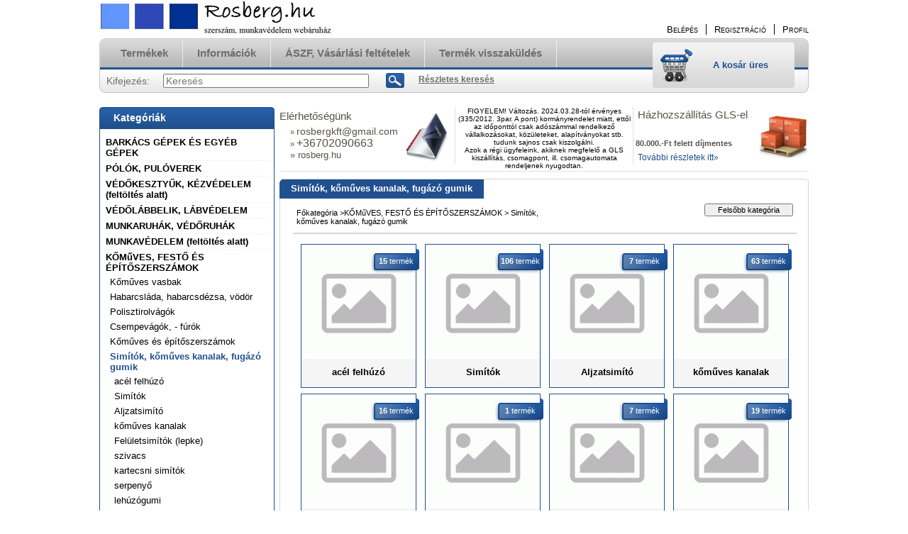

--- FILE ---
content_type: text/html; charset=UTF-8
request_url: https://rosberg.hu/sct/936888/Simitok-komuves-kanalak-fugazo-gumik
body_size: 16064
content:
<!DOCTYPE html PUBLIC "-//W3C//DTD XHTML 1.0 Transitional//EN" "http://www.w3.org/TR/xhtml1/DTD/xhtml1-transitional.dtd">
<html xmlns="http://www.w3.org/1999/xhtml" lang="hu" xml:lang="hu" lang="hu" xml:lang="hu" style="">
<head>
<meta http-equiv="Content-Type" content="text/html; charset=utf-8">
<meta http-equiv="Content-Language" content="HU">
<meta http-equiv="Cache-Control" content="no-cache">
<meta name="description" content="Simítók, kőműves kanalak, fugázó gumik, KŐMűVES, FESTŐ ÉS ÉPÍTŐSZERSZÁMOK , ROSBERG.HU szerszám, munkavédelmi és egyéb iparcikk termékek webáruháza.">
<meta name="robots" content="index, follow">
<meta http-equiv="X-UA-Compatible" content="IE=Edge">
<meta property="og:site_name" content="ROSBERG.HU szerszám, munkavédelmi és egyéb iparcikk termékek webáruháza." />
<meta property="og:title" content="Simítók, kőműves kanalak, fugázó gumik - KŐMűVES, FESTŐ ÉS É">
<meta property="og:description" content="Simítók, kőműves kanalak, fugázó gumik, KŐMűVES, FESTŐ ÉS ÉPÍTŐSZERSZÁMOK , ROSBERG.HU szerszám, munkavédelmi és egyéb iparcikk termékek webáruháza.">
<meta property="og:type" content="website">
<meta property="og:url" content="https://rosberg.hu/sct/936888/Simitok-komuves-kanalak-fugazo-gumik">
<meta name="facebook-domain-verification" content="7pc9w9rw3he1qcdhlts03fvpx9ye73">
<meta name="google-site-verification" content="CMWqGDnrJr7uhkrJs-3hGOTIAe7sNfVpzr5Ap512ONE">
<meta property="fb:admins" content="747897076562980">
<meta name="dc.title" content="Simítók, kőműves kanalak, fugázó gumik - KŐMűVES, FESTŐ ÉS É">
<meta name="dc.description" content="Simítók, kőműves kanalak, fugázó gumik, KŐMűVES, FESTŐ ÉS ÉPÍTŐSZERSZÁMOK , ROSBERG.HU szerszám, munkavédelmi és egyéb iparcikk termékek webáruháza.">
<meta name="dc.publisher" content="ROSBERG.HU szerszám, munkavédelmi és egyéb iparcikk termékek webáruháza.">
<meta name="dc.language" content="hu">

<title>Simítók, kőműves kanalak, fugázó gumik - KŐMűVES, FESTŐ ÉS É</title>


<script type="text/javascript">
var service_type="shop";
var shop_url_main="https://rosberg.hu";
var actual_lang="hu";
var money_len="0";
var money_thousend=" ";
var money_dec=",";
var shop_id=98595;
var unas_design_url="https:"+"/"+"/"+"rosberg.hu"+"/"+"!common_design"+"/"+"custom"+"/"+"rosberg.unas.hu"+"/";
var unas_design_code='0';
var unas_base_design_code='2';
var unas_design_ver=2;
var unas_design_subver=0;
var unas_shop_url='https://rosberg.hu';
var price_nullcut_disable=1;
var config_plus=new Array();
config_plus['product_tooltip']=1;
config_plus['cart_redirect']=1;
config_plus['money_type']='Ft';
config_plus['money_type_display']='Ft';
var lang_text=new Array();

var UNAS = UNAS || {};
UNAS.shop={"base_url":'https://rosberg.hu',"domain":'rosberg.hu',"username":'rosberg.unas.hu',"id":98595,"lang":'hu',"currency_type":'Ft',"currency_code":'HUF',"currency_rate":'1',"currency_length":0,"base_currency_length":0,"canonical_url":'https://rosberg.hu/sct/936888/Simitok-komuves-kanalak-fugazo-gumik'};
UNAS.design={"code":'0',"page":'cat'};
UNAS.api_auth="eef9b0077a8142c889f7ce03db269061";
UNAS.customer={"email":'',"id":0,"group_id":0,"without_registration":0};
UNAS.shop["category_id"]="936888";
UNAS.shop["only_private_customer_can_purchase"] = false;
 

UNAS.text = {
    "button_overlay_close": `Bezár`,
    "popup_window": `Felugró ablak`,
    "list": `lista`,
    "updating_in_progress": `frissítés folyamatban`,
    "updated": `frissítve`,
    "is_opened": `megnyitva`,
    "is_closed": `bezárva`,
    "deleted": `törölve`,
    "consent_granted": `hozzájárulás megadva`,
    "consent_rejected": `hozzájárulás elutasítva`,
    "field_is_incorrect": `mező hibás`,
    "error_title": `Hiba!`,
    "product_variants": `termék változatok`,
    "product_added_to_cart": `A termék a kosárba került`,
    "product_added_to_cart_with_qty_problem": `A termékből csak [qty_added_to_cart] [qty_unit] került kosárba`,
    "product_removed_from_cart": `A termék törölve a kosárból`,
    "reg_title_name": `Név`,
    "reg_title_company_name": `Cégnév`,
    "number_of_items_in_cart": `Kosárban lévő tételek száma`,
    "cart_is_empty": `A kosár üres`,
    "cart_updated": `A kosár frissült`
};


UNAS.text["delete_from_compare"]= `Törlés összehasonlításból`;
UNAS.text["comparison"]= `Összehasonlítás`;

UNAS.text["delete_from_favourites"]= `Törlés a kedvencek közül`;
UNAS.text["add_to_favourites"]= `Kedvencekhez`;






window.lazySizesConfig=window.lazySizesConfig || {};
window.lazySizesConfig.loadMode=1;
window.lazySizesConfig.loadHidden=false;

window.dataLayer = window.dataLayer || [];
function gtag(){dataLayer.push(arguments)};
gtag('js', new Date());
</script>

<script src="https://rosberg.hu/!common_packages/jquery/jquery-1.8.2.js?mod_time=1682493234" type="text/javascript"></script>
<script src="https://rosberg.hu/!common_packages/jquery/plugins/bgiframe/bgiframe.js?mod_time=1682493234" type="text/javascript"></script>
<script src="https://rosberg.hu/!common_packages/jquery/plugins/ajaxqueue/ajaxqueue.js?mod_time=1682493234" type="text/javascript"></script>
<script src="https://rosberg.hu/!common_packages/jquery/plugins/color/color.js?mod_time=1682493234" type="text/javascript"></script>
<script src="https://rosberg.hu/!common_packages/jquery/plugins/cookie/cookie.js?mod_time=1682493234" type="text/javascript"></script>
<script src="https://rosberg.hu/!common_packages/jquery/plugins/tools/tools-1.2.7.js?mod_time=1682493234" type="text/javascript"></script>
<script src="https://rosberg.hu/!common_packages/jquery/plugins/nivoslider/nivoslider.js?mod_time=1682493234" type="text/javascript"></script>
<script src="https://rosberg.hu/!common_packages/jquery/own/shop_common/exploded/common.js?mod_time=1764831093" type="text/javascript"></script>
<script src="https://rosberg.hu/!common_packages/jquery/own/shop_common/exploded/common_overlay.js?mod_time=1759905184" type="text/javascript"></script>
<script src="https://rosberg.hu/!common_packages/jquery/own/shop_common/exploded/common_shop_popup.js?mod_time=1759905184" type="text/javascript"></script>
<script src="https://rosberg.hu/!common_packages/jquery/own/shop_common/exploded/common_start_checkout.js?mod_time=1752056244" type="text/javascript"></script>
<script src="https://rosberg.hu/!common_packages/jquery/own/shop_common/exploded/design_1500.js?mod_time=1725525526" type="text/javascript"></script>
<script src="https://rosberg.hu/!common_packages/jquery/own/shop_common/exploded/function_change_address_on_order_methods.js?mod_time=1752056244" type="text/javascript"></script>
<script src="https://rosberg.hu/!common_packages/jquery/own/shop_common/exploded/function_check_password.js?mod_time=1751447087" type="text/javascript"></script>
<script src="https://rosberg.hu/!common_packages/jquery/own/shop_common/exploded/function_check_zip.js?mod_time=1767692285" type="text/javascript"></script>
<script src="https://rosberg.hu/!common_packages/jquery/own/shop_common/exploded/function_compare.js?mod_time=1751447087" type="text/javascript"></script>
<script src="https://rosberg.hu/!common_packages/jquery/own/shop_common/exploded/function_customer_addresses.js?mod_time=1725525526" type="text/javascript"></script>
<script src="https://rosberg.hu/!common_packages/jquery/own/shop_common/exploded/function_delivery_point_select.js?mod_time=1751447087" type="text/javascript"></script>
<script src="https://rosberg.hu/!common_packages/jquery/own/shop_common/exploded/function_favourites.js?mod_time=1725525526" type="text/javascript"></script>
<script src="https://rosberg.hu/!common_packages/jquery/own/shop_common/exploded/function_infinite_scroll.js?mod_time=1759905184" type="text/javascript"></script>
<script src="https://rosberg.hu/!common_packages/jquery/own/shop_common/exploded/function_language_and_currency_change.js?mod_time=1751447087" type="text/javascript"></script>
<script src="https://rosberg.hu/!common_packages/jquery/own/shop_common/exploded/function_param_filter.js?mod_time=1764233414" type="text/javascript"></script>
<script src="https://rosberg.hu/!common_packages/jquery/own/shop_common/exploded/function_postsale.js?mod_time=1751447087" type="text/javascript"></script>
<script src="https://rosberg.hu/!common_packages/jquery/own/shop_common/exploded/function_product_print.js?mod_time=1725525526" type="text/javascript"></script>
<script src="https://rosberg.hu/!common_packages/jquery/own/shop_common/exploded/function_product_subscription.js?mod_time=1751447087" type="text/javascript"></script>
<script src="https://rosberg.hu/!common_packages/jquery/own/shop_common/exploded/function_recommend.js?mod_time=1751447087" type="text/javascript"></script>
<script src="https://rosberg.hu/!common_packages/jquery/own/shop_common/exploded/function_saved_cards.js?mod_time=1751447087" type="text/javascript"></script>
<script src="https://rosberg.hu/!common_packages/jquery/own/shop_common/exploded/function_saved_filter_delete.js?mod_time=1751447087" type="text/javascript"></script>
<script src="https://rosberg.hu/!common_packages/jquery/own/shop_common/exploded/function_search_smart_placeholder.js?mod_time=1751447087" type="text/javascript"></script>
<script src="https://rosberg.hu/!common_packages/jquery/own/shop_common/exploded/function_vote.js?mod_time=1725525526" type="text/javascript"></script>
<script src="https://rosberg.hu/!common_packages/jquery/own/shop_common/exploded/page_cart.js?mod_time=1767791926" type="text/javascript"></script>
<script src="https://rosberg.hu/!common_packages/jquery/own/shop_common/exploded/page_customer_addresses.js?mod_time=1768291153" type="text/javascript"></script>
<script src="https://rosberg.hu/!common_packages/jquery/own/shop_common/exploded/page_order_checkout.js?mod_time=1725525526" type="text/javascript"></script>
<script src="https://rosberg.hu/!common_packages/jquery/own/shop_common/exploded/page_order_details.js?mod_time=1725525526" type="text/javascript"></script>
<script src="https://rosberg.hu/!common_packages/jquery/own/shop_common/exploded/page_order_methods.js?mod_time=1760086915" type="text/javascript"></script>
<script src="https://rosberg.hu/!common_packages/jquery/own/shop_common/exploded/page_order_return.js?mod_time=1725525526" type="text/javascript"></script>
<script src="https://rosberg.hu/!common_packages/jquery/own/shop_common/exploded/page_order_send.js?mod_time=1725525526" type="text/javascript"></script>
<script src="https://rosberg.hu/!common_packages/jquery/own/shop_common/exploded/page_order_subscriptions.js?mod_time=1751447087" type="text/javascript"></script>
<script src="https://rosberg.hu/!common_packages/jquery/own/shop_common/exploded/page_order_verification.js?mod_time=1752056244" type="text/javascript"></script>
<script src="https://rosberg.hu/!common_packages/jquery/own/shop_common/exploded/page_product_details.js?mod_time=1751447087" type="text/javascript"></script>
<script src="https://rosberg.hu/!common_packages/jquery/own/shop_common/exploded/page_product_list.js?mod_time=1725525526" type="text/javascript"></script>
<script src="https://rosberg.hu/!common_packages/jquery/own/shop_common/exploded/page_product_reviews.js?mod_time=1751447087" type="text/javascript"></script>
<script src="https://rosberg.hu/!common_packages/jquery/own/shop_common/exploded/page_reg.js?mod_time=1759905184" type="text/javascript"></script>
<script src="https://rosberg.hu/!common_packages/jquery/plugins/hoverintent/hoverintent.js?mod_time=1682493234" type="text/javascript"></script>
<script src="https://rosberg.hu/!common_packages/jquery/own/shop_tooltip/shop_tooltip.js?mod_time=1759905184" type="text/javascript"></script>
<script src="https://rosberg.hu/!common_packages/jquery/plugins/waypoints/waypoints-2.0.3.js?mod_time=1682493234" type="text/javascript"></script>

<link href="https://rosberg.hu/!common_design/base/000001/css/common.css?mod_time=1763385135" rel="stylesheet" type="text/css">
<link href="https://rosberg.hu/!common_design/base/000001/css/page.css?mod_time=1751447087" rel="stylesheet" type="text/css">
<link href="https://rosberg.hu/!common_design/base/000002/css/page_cat_2.css?mod_time=1682493235" rel="stylesheet" type="text/css">
<link href="https://rosberg.hu/!common_design/base/000002/css/page_artlist_2.css?mod_time=1682493235" rel="stylesheet" type="text/css">
<link href="https://rosberg.hu/!common_design/base/000001/css/box.css?mod_time=1751447087" rel="stylesheet" type="text/css">
<link href="https://rosberg.hu/!common_design/custom/rosberg.unas.hu/css/layout.css?mod_time=1507726407" rel="stylesheet" type="text/css">
<link href="https://rosberg.hu/!common_design/base/000001/css/design.css?mod_time=1682493235" rel="stylesheet" type="text/css">
<link href="https://rosberg.hu/!common_design/custom/rosberg.unas.hu/css/design_custom.css?mod_time=1507726407" rel="stylesheet" type="text/css">
<link href="https://rosberg.hu/!common_design/custom/rosberg.unas.hu/css/custom.css?mod_time=1507726407" rel="stylesheet" type="text/css">

<link href="https://rosberg.hu/sct/936888/Simitok-komuves-kanalak-fugazo-gumik" rel="canonical">
    <link id="favicon-32x32" rel="icon" type="image/png" href="https://rosberg.hu/!common_design/own/image/favicon_32x32.png" sizes="32x32">
    <link id="favicon-192x192" rel="icon" type="image/png" href="https://rosberg.hu/!common_design/own/image/favicon_192x192.png" sizes="192x192">
            <link rel="apple-touch-icon" href="https://rosberg.hu/!common_design/own/image/favicon_32x32.png" sizes="32x32">
        <link rel="apple-touch-icon" href="https://rosberg.hu/!common_design/own/image/favicon_192x192.png" sizes="192x192">
        <script type="text/javascript">
        gtag('consent', 'default', {
           'ad_storage': 'granted',
           'ad_user_data': 'granted',
           'ad_personalization': 'granted',
           'analytics_storage': 'granted',
           'functionality_storage': 'granted',
           'personalization_storage': 'granted',
           'security_storage': 'granted'
        });

    
        gtag('consent', 'update', {
           'ad_storage': 'granted',
           'ad_user_data': 'granted',
           'ad_personalization': 'granted',
           'analytics_storage': 'granted',
           'functionality_storage': 'granted',
           'personalization_storage': 'granted',
           'security_storage': 'granted'
        });

        </script>
    <script async src="https://www.googletagmanager.com/gtag/js?id=G-QXB20YX7WQ"></script>    <script type="text/javascript">
    gtag('config', 'G-QXB20YX7WQ');

          gtag('config', 'UA-93672315-2');
                </script>
        <script type="text/javascript">
    var google_analytics=1;

    		gtag("event", "view_category", { 'title':" Simítók, kőműves kanalak, fugázó gumik",'non_interaction': true });
           </script>
           <script type="text/javascript">
        gtag('config', ''AW-1009723185',{'allow_enhanced_conversions':true});
                </script>
                <script type="text/javascript">
            gtag('config', 'AW-736347258 ');
        </script>
            <script type="text/javascript">
        var google_ads=1;

                gtag('event','remarketing', {
            'ecomm_pagetype': 'category'        });
            </script>
        <!-- Google Tag Manager -->
    <script>(function(w,d,s,l,i){w[l]=w[l]||[];w[l].push({'gtm.start':
            new Date().getTime(),event:'gtm.js'});var f=d.getElementsByTagName(s)[0],
            j=d.createElement(s),dl=l!='dataLayer'?'&l='+l:'';j.async=true;j.src=
            'https://www.googletagmanager.com/gtm.js?id='+i+dl;f.parentNode.insertBefore(j,f);
        })(window,document,'script','dataLayer','GTM-K8QLRFF ');</script>
    <!-- End Google Tag Manager -->

    
    <script type="text/javascript">
    var facebook_pixel=1;
    /* <![CDATA[ */
        !function(f,b,e,v,n,t,s){if(f.fbq)return;n=f.fbq=function(){n.callMethod?
            n.callMethod.apply(n,arguments):n.queue.push(arguments)};if(!f._fbq)f._fbq=n;
            n.push=n;n.loaded=!0;n.version='2.0';n.queue=[];t=b.createElement(e);t.async=!0;
            t.src=v;s=b.getElementsByTagName(e)[0];s.parentNode.insertBefore(t,s)}(window,
                document,'script','//connect.facebook.net/en_US/fbevents.js');

        fbq('init', '778557383417912');
                fbq('track', 'PageView', {}, {eventID:'PageView.aXLyIYQMivmmvyDZtJSZ5wAANI0'});
        
        $(document).ready(function() {
            $(document).on("addToCart", function(event, product_array){
                facebook_event('AddToCart',{
					content_name: product_array.name,
					content_category: product_array.category,
					content_ids: [product_array.sku],
					contents: [{'id': product_array.sku, 'quantity': product_array.qty}],
					content_type: 'product',
					value: product_array.price,
					currency: 'HUF'
				}, {eventID:'AddToCart.' + product_array.event_id});
            });

            $(document).on("addToFavourites", function(event, product_array){
                facebook_event('AddToWishlist', {
                    content_ids: [product_array.sku],
                    content_type: 'product'
                }, {eventID:'AddToFavourites.' + product_array.event_id});
            });
        });

    /* ]]> */
    </script>

</head>

<body class='design_ver2' id="ud_shop_cat" style="">
    <!-- Google Tag Manager (noscript) -->
    <noscript><iframe src="https://www.googletagmanager.com/ns.html?id=GTM-K8QLRFF "
                      height="0" width="0" style="display:none;visibility:hidden"></iframe></noscript>
    <!-- End Google Tag Manager (noscript) -->
    <div id="image_to_cart" style="display:none; position:absolute; z-index:100000;"></div>
<div class="overlay_common overlay_warning" id="overlay_cart_add"></div>
<script type="text/javascript">$(document).ready(function(){ overlay_init("cart_add",{"onBeforeLoad":false}); });</script>
<div class="overlay_common overlay_dialog" id="overlay_save_filter"></div>
<script type="text/javascript">$(document).ready(function(){ overlay_init("save_filter",{"closeOnEsc":true,"closeOnClick":true}); });</script>
<div id="overlay_login_outer"></div>	
	<script type="text/javascript">
	$(document).ready(function(){
	    var login_redir_init="";

		$("#overlay_login_outer").overlay({
			onBeforeLoad: function() {
                var login_redir_temp=login_redir_init;
                if (login_redir_act!="") {
                    login_redir_temp=login_redir_act;
                    login_redir_act="";
                }

									$.ajax({
						type: "GET",
						async: true,
						url: "https://rosberg.hu/shop_ajax/ajax_popup_login.php",
						data: {
							shop_id:"98595",
							lang_master:"hu",
                            login_redir:login_redir_temp,
							explicit:"ok",
							get_ajax:"1"
						},
						success: function(data){
							$("#overlay_login_outer").html(data);
							if (unas_design_ver >= 5) $("#overlay_login_outer").modal('show');
							$('#overlay_login1 input[name=shop_pass_login]').keypress(function(e) {
								var code = e.keyCode ? e.keyCode : e.which;
								if(code.toString() == 13) {		
									document.form_login_overlay.submit();		
								}	
							});	
						}
					});
								},
			top: 200,
			mask: {
	color: "#000000",
	loadSpeed: 200,
	maskId: "exposeMaskOverlay",
	opacity: 0.7
},
			closeOnClick: (config_plus['overlay_close_on_click_forced'] === 1),
			onClose: function(event, overlayIndex) {
				$("#login_redir").val("");
			},
			load: false
		});
		
			});
	function overlay_login() {
		$(document).ready(function(){
			$("#overlay_login_outer").overlay().load();
		});
	}
	function overlay_login_remind() {
        if (unas_design_ver >= 5) {
            $("#overlay_remind").overlay().load();
        } else {
            $(document).ready(function () {
                $("#overlay_login_outer").overlay().close();
                setTimeout('$("#overlay_remind").overlay().load();', 250);
            });
        }
	}

    var login_redir_act="";
    function overlay_login_redir(redir) {
        login_redir_act=redir;
        $("#overlay_login_outer").overlay().load();
    }
	</script>  
	<div class="overlay_common overlay_info" id="overlay_remind"></div>
<script type="text/javascript">$(document).ready(function(){ overlay_init("remind",[]); });</script>

	<script type="text/javascript">
    	function overlay_login_error_remind() {
		$(document).ready(function(){
			load_login=0;
			$("#overlay_error").overlay().close();
			setTimeout('$("#overlay_remind").overlay().load();', 250);	
		});
	}
	</script>  
	<div class="overlay_common overlay_info" id="overlay_newsletter"></div>
<script type="text/javascript">$(document).ready(function(){ overlay_init("newsletter",[]); });</script>

<script type="text/javascript">
function overlay_newsletter() {
    $(document).ready(function(){
        $("#overlay_newsletter").overlay().load();
    });
}
</script>
<div class="overlay_common overlay_error" id="overlay_script"></div>
<script type="text/javascript">$(document).ready(function(){ overlay_init("script",[]); });</script>
<style> .grecaptcha-badge { display: none !important; } </style>     <script>
    $(document).ready(function() {
        $.ajax({
            type: "GET",
            url: "https://rosberg.hu/shop_ajax/ajax_stat.php",
            data: {master_shop_id:"98595",get_ajax:"1"}
        });
    });
    </script>
    


<div id='banner_popup_content'></div>

<div id="container">
	
	<div id="header">
    	<div id="header_top">
        	<div id='head_content'><!-- UnasElement {type:slide} -->
<div id="head_slide" class="nivoSlider" style="width:380px; height:50px;">
	<a id="head_slide_0" href="https://rosberg.hu/"><img src="https://rosberg.hu/shop_pic.php?time=1495098515&width=380&height=50&design_element=head_slide_0.jpg" width="380" height="50" border="0" title="" alt="" style="width:380px; height:50px;" /></a>
</div>
</div>
            <div id="header_top_right">
            	<div id="header_money_lang">
                                      
                	     
                    <div class="clear_fix"></div>         
                </div>
                <div id="header_nav">
                    <ul>
                        <li id="header_nav_1">
    
        
            
                <script type='text/javascript'>
                    function overlay_login() {
                        $(document).ready(function(){
                            $("#overlay_login_outer").overlay().load();
                        });
                    }
                </script>
                <a href="javascript:overlay_login();" class="text_normal">Belépés</a>
            

            
        

        
        

        

    
</li>
                        <li id="header_nav_2"><a href="https://rosberg.hu/shop_reg.php"><strong>Regisztráció</strong></a></li>
                        <li id="header_nav_4"><a href="https://rosberg.hu/shop_order_track.php"><strong>Profil</strong></a></li>
                    </ul>
                </div>
            </div>
        </div>	
    	<div id="header_container">
        	<div id="header_container_left"></div>
            <div id="header_container_middle">
            	<div id="header_menu_search">
                	<div id="header_menu">
                    	<div id="menu_content3"><ul><li class="menu_item_1"><span class="menu_item_inner"><a href="https://rosberg.hu/sct/0/"><strong>Termékek</strong></a></span></li><li class="menu_item_2"><span class="menu_item_inner"><a href="https://rosberg.hu/shop_contact.php"><strong>Információk</strong></a></span></li><li class="menu_item_3"><span class="menu_item_inner"><a href="https://rosberg.hu/shop_help.php"><strong>ÁSZF, Vásárlási feltételek</strong></a></span></li><li class="menu_item_plus menu_item_4" id="menu_item_id_554951"><span class="menu_item_inner"><a href="https://rosberg.hu/spg/554951/Termek-visszakuldes" target="_top"><strong>Termék visszaküldés</strong></a></span></li><li class="menu_item_plus menu_item_5" id="menu_item_id_644978"><span class="menu_item_inner"><a href="https://rosberg.hu/sct/296795/MARKAK-SZERINT" target="_top"><strong>MÁRKÁK szerint</strong></a></span></li></ul></div><script type="text/javascript">
	$("#menu_content3 a").each(function() {
		if($(this).attr("href")==document.location.href) {
			$(this).parents("li:first").addClass("selected_menu");
		}
	});
</script>
          
                    </div>
                    <div id="header_search">
                    	<div id='box_search_content' class='box_content'>
    <form name="form_include_search" id="form_include_search" action="https://rosberg.hu/shop_search.php" method="get">
        <div class='box_search_field'><label><span class="text_small">Kifejezés:</span></label><span class="text_input"><input name="q" id="box_search_input" type="text" maxlength="255" class="text_small js-search-input" value="" placeholder="Keresés" /></span></div>
        <div class='box_search_button'><span class="text_button"><input type="submit" value="Keres" class="text_small" /></span></div>
    </form>
</div>
                        <div id="header_advsearch"><a href="https://rosberg.hu/shop_searchcomplex.php"><strong>Részletes keresés</strong></a></div>
                    </div>
                </div>
                <div id="header_cart">
                	<div id="header_cart_left"></div>
                    <div id="header_cart_middle">
                    	<div id="header_cart_content">
                        	<div id='box_cart_content' class='box_content'>

    

    

    
        <div class='box_cart_item'>
            <a href='https://rosberg.hu/shop_cart.php' class='text_small'>
                <span class='text_small'>
                    

                    

                    
                        <span class='box_cart_empty'>A kosár üres</span>
                        
                    
                </span>
            </a>
        </div>
    

    

    

    

    

    

    
        <script type="text/javascript">
            $("#header_cart_middle").click(function() {
                document.location.href="https://rosberg.hu/shop_cart.php";
            });
        </script>
    

</div>
                        </div>
                    </div>
                    <div id="header_cart_right"></div>
                </div>
                <div class="clear_fix"></div> 
            </div>
            <div id="header_container_right"></div>
        </div>	
    </div>

    <div id="content">
    	<div id="content_top"><!-- --></div>
        <div id="content_container_outer"><div id="content_container"><div id="content_container_inner">    
            <div id="left">
                <div id="box_left">
                
                    	                    
                
                    <div id='box_container_shop_cat' class='box_container_1'>
                    <div class="box_left_title">Kategóriák</div>
                    <div class="box_left_container"><div id='box_cat_content' class='box_content box_cat_type_normal'><ul id='box_cat_main'><li id='box_cat_1_830241' class=' hasChildren'><span class='text_small box_cat_style0 box_cat_level0 text_style_strong'><a href='https://rosberg.hu/sct/830241/BARKACS-GEPEK-ES-EGYEB-GEPEK' class='text_small text_style_strong box_cat_click_level0' >BARKÁCS GÉPEK ÉS EGYÉB GÉPEK </a></span></li><li id='box_cat_1_597699' class=' hasChildren'><span class='text_small box_cat_style0 box_cat_level0 text_style_strong'><a href='https://rosberg.hu/sct/597699/POLOK-PULOVEREK' class='text_small text_style_strong box_cat_click_level0' >PÓLÓK, PULÓVEREK </a></span></li><li id='box_cat_1_152614' class=' hasChildren'><span class='text_small box_cat_style0 box_cat_level0 text_style_strong'><a href='https://rosberg.hu/sct/152614/VEDOKESZTYUK-KEZVEDELEM-feltoltes-alatt' class='text_small text_style_strong box_cat_click_level0' >VÉDŐKESZTYŰK, KÉZVÉDELEM  (feltöltés alatt)</a></span></li><li id='box_cat_1_218225' class=' hasChildren'><span class='text_small box_cat_style0 box_cat_level0 text_style_strong'><a href='https://rosberg.hu/sct/218225/VEDOLABBELIK-LABVEDELEM' class='text_small text_style_strong box_cat_click_level0' >VÉDŐLÁBBELIK, LÁBVÉDELEM </a></span></li><li id='box_cat_1_773786' class=' hasChildren'><span class='text_small box_cat_style0 box_cat_level0 text_style_strong'><a href='https://rosberg.hu/sct/773786/MUNKARUHAK-VEDORUHAK' class='text_small text_style_strong box_cat_click_level0' >MUNKARUHÁK, VÉDŐRUHÁK</a></span></li><li id='box_cat_1_347578' class=' hasChildren'><span class='text_small box_cat_style0 box_cat_level0 text_style_strong'><a href='https://rosberg.hu/sct/347578/MUNKAVEDELEM-feltoltes-alatt' class='text_small text_style_strong box_cat_click_level0' >MUNKAVÉDELEM (feltöltés alatt)</a></span></li><li id='box_cat_1_309655' class=' open'><span class='text_small box_cat_style0 box_cat_level0 text_style_strong'><a href='https://rosberg.hu/sct/309655/KOMuVES-FESTO-ES-EPITOSZERSZAMOK' class='text_small text_style_strong box_cat_click_level0' >KŐMűVES, FESTŐ ÉS ÉPÍTŐSZERSZÁMOK </a></span><ul><li id='box_cat_2_110418' class=''><span class='text_small box_cat_style1 box_cat_level2'><a href='https://rosberg.hu/spl/110418/Komuves-vasbak' class='text_small box_cat_click_level2' > Kőműves vasbak</a></span></li><li id='box_cat_2_693107' class=''><span class='text_small box_cat_style1 box_cat_level2'><a href='https://rosberg.hu/spl/693107/Habarcslada-habarcsdezsa-vodor' class='text_small box_cat_click_level2' > Habarcsláda, habarcsdézsa, vödör</a></span></li><li id='box_cat_2_860315' class=''><span class='text_small box_cat_style1 box_cat_level2'><a href='https://rosberg.hu/spl/860315/Polisztirolvagok' class='text_small box_cat_click_level2' > Polisztirolvágók</a></span></li><li id='box_cat_2_510298' class=''><span class='text_small box_cat_style1 box_cat_level2'><a href='https://rosberg.hu/spl/510298/Csempevagok-furok' class='text_small box_cat_click_level2' > Csempevágók, - fúrók</a></span></li><li id='box_cat_2_243488' class=''><span class='text_small box_cat_style1 box_cat_level2'><a href='https://rosberg.hu/spl/243488/Komuves-es-epitoszerszamok' class='text_small box_cat_click_level2' > Kőműves és építőszerszámok</a></span></li><li id='box_cat_2_936888' class=' open'><span class='text_small box_cat_style1 box_cat_level2 text_color_fault text_style_strong'><a href='https://rosberg.hu/sct/936888/Simitok-komuves-kanalak-fugazo-gumik' class='text_small text_color_fault text_style_strong box_cat_click_level2' > Simítók, kőműves kanalak, fugázó gumik</a></span><ul><li id='box_cat_3_691862' class=''><span class='text_small box_cat_style2 box_cat_level3'><a href='https://rosberg.hu/spl/691862/acel-felhuzo' class='text_small box_cat_click_level3' > acél felhúzó</a></span></li><li id='box_cat_3_125970' class=''><span class='text_small box_cat_style2 box_cat_level3'><a href='https://rosberg.hu/spl/125970/Simitok' class='text_small box_cat_click_level3' > Simítók</a></span></li><li id='box_cat_3_650891' class=''><span class='text_small box_cat_style2 box_cat_level3'><a href='https://rosberg.hu/spl/650891/Aljzatsimito' class='text_small box_cat_click_level3' > Aljzatsimító</a></span></li><li id='box_cat_3_496047' class=''><span class='text_small box_cat_style2 box_cat_level3'><a href='https://rosberg.hu/spl/496047/komuves-kanalak' class='text_small box_cat_click_level3' > kőműves kanalak</a></span></li><li id='box_cat_3_101325' class=''><span class='text_small box_cat_style2 box_cat_level3'><a href='https://rosberg.hu/spl/101325/Feluletsimitok-lepke' class='text_small box_cat_click_level3' > Felületsimítók (lepke)</a></span></li><li id='box_cat_3_771020' class=''><span class='text_small box_cat_style2 box_cat_level3'><a href='https://rosberg.hu/spl/771020/szivacs' class='text_small box_cat_click_level3' > szivacs</a></span></li><li id='box_cat_3_173824' class=''><span class='text_small box_cat_style2 box_cat_level3'><a href='https://rosberg.hu/spl/173824/kartecsni-simitok' class='text_small box_cat_click_level3' > kartecsni simítók</a></span></li><li id='box_cat_3_519494' class=''><span class='text_small box_cat_style2 box_cat_level3'><a href='https://rosberg.hu/spl/519494/serpenyo' class='text_small box_cat_click_level3' > serpenyő</a></span></li><li id='box_cat_3_167155' class=''><span class='text_small box_cat_style2 box_cat_level3'><a href='https://rosberg.hu/spl/167155/lehuzogumi' class='text_small box_cat_click_level3' >lehúzógumi</a></span></li></ul></li><li id='box_cat_2_914418' class=''><span class='text_small box_cat_style1 box_cat_level2'><a href='https://rosberg.hu/spl/914418/Keveroszarak' class='text_small box_cat_click_level2' > Keverőszárak</a></span></li><li id='box_cat_2_829015' class=' hasChildren'><span class='text_small box_cat_style1 box_cat_level2'><a href='https://rosberg.hu/sct/829015/Festo-szerszamok' class='text_small box_cat_click_level2' > Festő szerszámok</a></span></li><li id='box_cat_2_593779' class=''><span class='text_small box_cat_style1 box_cat_level2'><a href='https://rosberg.hu/spl/593779/Kittkinyomok-kinyomopisztolyok' class='text_small box_cat_click_level2' > Kittkinyomók, kinyomópisztolyok</a></span></li><li id='box_cat_2_792051' class=''><span class='text_small box_cat_style1 box_cat_level2'><a href='https://rosberg.hu/spl/792051/Gyaluk' class='text_small box_cat_click_level2' > Gyaluk</a></span></li><li id='box_cat_2_650805' class=' hasChildren'><span class='text_small box_cat_style1 box_cat_level2'><a href='https://rosberg.hu/sct/650805/MESTER-termekek' class='text_small box_cat_click_level2' >MESTER termékek</a></span></li><li id='box_cat_2_341008' class=''><span class='text_small box_cat_style1 box_cat_level2'><a href='https://rosberg.hu/spl/341008/gipszkarton-szerszamok' class='text_small box_cat_click_level2' >gipszkarton szerszámok</a></span></li><li id='box_cat_2_702239' class=' hasChildren'><span class='text_small box_cat_style1 box_cat_level2'><a href='https://rosberg.hu/sct/702239/Kezi-vesok' class='text_small box_cat_click_level2' > Kézi vésők </a></span></li><li id='box_cat_2_451543' class=''><span class='text_small box_cat_style1 box_cat_level2'><a href='https://rosberg.hu/spl/451543/betonvashajlito' class='text_small box_cat_click_level2' > betonvashajlító</a></span></li><li id='box_cat_2_893651' class=''><span class='text_small box_cat_style1 box_cat_level2'><a href='https://rosberg.hu/spl/893651/filctoll-jelolo-filc-acsceruza-kreta' class='text_small box_cat_click_level2' > filctoll, jelölő filc, ácsceruza, kréta</a></span></li></ul></li><li id='box_cat_1_723351' class=' hasChildren'><span class='text_small box_cat_style0 box_cat_level0 text_style_strong'><a href='https://rosberg.hu/sct/723351/SZERELO-SZERSZAMOK' class='text_small text_style_strong box_cat_click_level0' >SZERELŐ SZERSZÁMOK</a></span></li><li id='box_cat_1_106251' class=' hasChildren'><span class='text_small box_cat_style0 box_cat_level0 text_style_strong'><a href='https://rosberg.hu/sct/106251/KORFURESZLAPOK' class='text_small text_style_strong box_cat_click_level0' >KÖRFŰRÉSZLAPOK </a></span></li><li id='box_cat_1_143814' class=''><span class='text_small box_cat_style0 box_cat_level0 text_style_strong'><a href='https://rosberg.hu/spl/143814/Gyalukesek' class='text_small text_style_strong box_cat_click_level0' >Gyalukések</a></span></li><li id='box_cat_1_511739' class=' hasChildren'><span class='text_small box_cat_style0 box_cat_level0 text_style_strong'><a href='https://rosberg.hu/sct/511739/Maroszerszamok' class='text_small text_style_strong box_cat_click_level0' >Marószerszámok </a></span></li><li id='box_cat_1_788618' class=' hasChildren'><span class='text_small box_cat_style0 box_cat_level0 text_style_strong'><a href='https://rosberg.hu/sct/788618/KEZI-FURESZEK-FURESZLAPOK-KORKIVAGOK' class='text_small text_style_strong box_cat_click_level0' >KÉZI FŰRÉSZEK, FŰRÉSZLAPOK, KÖRKIVÁGÓK</a></span></li><li id='box_cat_1_517971' class=' hasChildren'><span class='text_small box_cat_style0 box_cat_level0 text_style_strong'><a href='https://rosberg.hu/sct/517971/Kalapacsok-ladabontok' class='text_small text_style_strong box_cat_click_level0' >Kalapácsok, ládabontók </a></span></li><li id='box_cat_1_260187' class=' hasChildren'><span class='text_small box_cat_style0 box_cat_level0 text_style_strong'><a href='https://rosberg.hu/sct/260187/Szerszamladak-taskak-kocsik-tarolodobozok' class='text_small text_style_strong box_cat_click_level0' >Szerszámládák, -táskák, -kocsik, tárolódobozok </a></span></li><li id='box_cat_1_880010' class=' hasChildren'><span class='text_small box_cat_style0 box_cat_level0 text_style_strong'><a href='https://rosberg.hu/sct/880010/CSISZOLASTECHNIKA' class='text_small text_style_strong box_cat_click_level0' >CSISZOLÁSTECHNIKA </a></span></li><li id='box_cat_1_120637' class=' hasChildren'><span class='text_small box_cat_style0 box_cat_level0 text_style_strong'><a href='https://rosberg.hu/sct/120637/FORGACSOLO-szerszamok' class='text_small text_style_strong box_cat_click_level0' >FORGÁCSOLÓ szerszámok </a></span></li><li id='box_cat_1_773725' class=' hasChildren'><span class='text_small box_cat_style0 box_cat_level0 text_style_strong'><a href='https://rosberg.hu/sct/773725/SDS-PLUS-MAX-FUROSZARAK-VESOK-KORONAFUROK' class='text_small text_style_strong box_cat_click_level0' >SDS PLUS, MAX FÚRÓSZÁRAK, VÉSŐK KORONAFÚRÓK </a></span></li><li id='box_cat_1_981500' class=''><span class='text_small box_cat_style0 box_cat_level0 text_style_strong'><a href='https://rosberg.hu/spl/981500/KUKAK' class='text_small text_style_strong box_cat_click_level0' >KUKÁK</a></span></li><li id='box_cat_1_140433' class=' hasChildren'><span class='text_small box_cat_style0 box_cat_level0 text_style_strong'><a href='https://rosberg.hu/sct/140433/MEROESZKOZOK' class='text_small text_style_strong box_cat_click_level0' >MÉRŐESZKÖZÖK </a></span></li><li id='box_cat_1_376965' class=' hasChildren'><span class='text_small box_cat_style0 box_cat_level0 text_style_strong'><a href='https://rosberg.hu/sct/376965/Drotkotel-lanc-szerelvenyek-lakat-karabiner-szegec' class='text_small text_style_strong box_cat_click_level0' >Drótkötél, lánc, szerelvények, lakat, karabíner, szegecsek </a></span></li><li id='box_cat_1_143696' class=''><span class='text_small box_cat_style0 box_cat_level0 text_style_strong'><a href='https://rosberg.hu/spl/143696/Kotel-zsineg' class='text_small text_style_strong box_cat_click_level0' >Kötél, zsineg</a></span></li><li id='box_cat_1_526775' class=' hasChildren'><span class='text_small box_cat_style0 box_cat_level0 text_style_strong'><a href='https://rosberg.hu/sct/526775/Kabeldob-hosszabbito-lampa-stb' class='text_small text_style_strong box_cat_click_level0' >Kábeldob, hosszabbító, lámpa stb.</a></span></li><li id='box_cat_1_819454' class=' hasChildren'><span class='text_small box_cat_style0 box_cat_level0 text_style_strong'><a href='https://rosberg.hu/sct/819454/HEGESZTES-FORRASZTAS' class='text_small text_style_strong box_cat_click_level0' >HEGESZTÉS, FORRASZTÁS </a></span></li><li id='box_cat_1_587467' class=' hasChildren'><span class='text_small box_cat_style0 box_cat_level0 text_style_strong'><a href='https://rosberg.hu/sct/587467/KERTI-SZERSZAMOK' class='text_small text_style_strong box_cat_click_level0' >KERTI SZERSZÁMOK </a></span></li><li id='box_cat_1_160207' class=' hasChildren'><span class='text_small box_cat_style0 box_cat_level0 text_style_strong'><a href='https://rosberg.hu/sct/160207/Csomagolastechnika' class='text_small text_style_strong box_cat_click_level0' >Csomagolástechnika</a></span></li><li id='box_cat_1_893227' class=' hasChildren'><span class='text_small box_cat_style0 box_cat_level0 text_style_strong'><a href='https://rosberg.hu/sct/893227/RESZELOK-FAVESOK' class='text_small text_style_strong box_cat_click_level0' >RESZELŐK, FAVÉSŐK</a></span></li><li id='box_cat_1_169714' class=' hasChildren'><span class='text_small box_cat_style0 box_cat_level0 text_style_strong'><a href='https://rosberg.hu/sct/169714/Csavarok-kotoelemek' class='text_small text_style_strong box_cat_click_level0' >Csavarok, kötőelemek</a></span></li><li id='box_cat_1_416124' class=' hasChildren'><span class='text_small box_cat_style0 box_cat_level0 text_style_strong'><a href='https://rosberg.hu/sct/416124/TUZOGEPEK-SZOGBELOVOK-RAGASZTOPISZTOLYOK-KAPCSOK' class='text_small text_style_strong box_cat_click_level0' >TŰZŐGÉPEK, SZÖGBELÖVŐK, RAGASZTÓPISZTOLYOK, KAPCSOK </a></span></li><li id='box_cat_1_197311' class=' hasChildren'><span class='text_small box_cat_style0 box_cat_level0 text_style_strong'><a href='https://rosberg.hu/sct/197311/Vegyi-termekek-ragasztok-tomitok' class='text_small text_style_strong box_cat_click_level0' >Vegyi termékek, ragasztók, tömítők, </a></span></li><li id='box_cat_1_878512' class=' hasChildren'><span class='text_small box_cat_style0 box_cat_level0 text_style_strong'><a href='https://rosberg.hu/sct/878512/MESTER-termekek' class='text_small text_style_strong box_cat_click_level0' >MESTER termékek</a></span></li><li id='box_cat_1_168273' class=''><span class='text_small box_cat_style0 box_cat_level0 text_style_strong'><a href='https://rosberg.hu/spl/168273/LAKATOK-zarak' class='text_small text_style_strong box_cat_click_level0' >LAKATOK, zárak</a></span></li><li id='box_cat_1_760439' class=''><span class='text_small box_cat_style0 box_cat_level0 text_style_strong'><a href='https://rosberg.hu/spl/760439/Ipari-kerekek' class='text_small text_style_strong box_cat_click_level0' >Ipari kerekek</a></span></li><li id='box_cat_1_465949' class=''><span class='text_small box_cat_style0 box_cat_level0 text_style_strong'><a href='https://rosberg.hu/spl/465949/Ipari-tomlo' class='text_small text_style_strong box_cat_click_level0' >Ipari tömlő</a></span></li><li id='box_cat_1_948263' class=' hasChildren'><span class='text_small box_cat_style0 box_cat_level0 text_style_strong'><a href='https://rosberg.hu/sct/948263/Faszerkezet-epito-elem' class='text_small text_style_strong box_cat_click_level0' >Faszerkezet építő elem </a></span></li><li id='box_cat_1_300579' class=' hasChildren'><span class='text_small box_cat_style0 box_cat_level0 text_style_strong'><a href='https://rosberg.hu/Munk-Gan' class='text_small text_style_strong box_cat_click_level0' >Munk.Gan </a></span></li><li id='box_cat_1_699271' class=''><span class='text_small box_cat_style0 box_cat_level0 text_style_strong'><a href='https://rosberg.hu/torlendo' class='text_small text_style_strong box_cat_click_level0' >törlendő</a></span></li></ul></div></div>
                    <div class="box_left_bottom"><!-- --></div>	
					</div><div id='box_container_shop_partner' class='box_container_2'>
                    <div class="box_left_title">Partnereink</div>
                    <div class="box_left_container">


<div id='box_partner_content' class='box_content'>
    
        
            <div id="box_partner_arukereso" style="background:#FFF; width:130px; margin:0 auto; padding:3px 0 1px;">
<!-- ÁRUKERESŐ.HU CODE - PLEASE DO NOT MODIFY THE LINES BELOW -->
<div style="background:transparent; text-align:center; padding:0; margin:0 auto; width:120px">
<a title="Árukereső.hu" href="https://www.arukereso.hu/" style="display: flex;border:0; padding:0;margin:0 0 2px 0;" target="_blank"><svg viewBox="0 0 374 57"><style type="text/css">.ak1{fill:#0096FF;}.ak3{fill:#FF660A;}</style><path class="ak1" d="m40.4 17.1v24.7c0 4.7 1.9 6.7 6.5 6.7h1.6v7h-1.6c-8.2 0-12.7-3.1-13.9-9.5-2.9 6.1-8.5 10.2-15.3 10.2-10.3 0-17.7-8.6-17.7-19.9s7.4-19.9 17.3-19.9c7.3 0 12.8 4.7 15.2 11.8v-11.1zm-20.5 31.8c7.3 0 12.6-5.4 12.6-12.6 0-7.3-5.2-12.7-12.6-12.7-6.5 0-11.8 5.4-11.8 12.7 0 7.2 5.3 12.6 11.8 12.6zm3.3-48.8h8.8l-8.8 12h-8z"></path><path class="ak1" d="m53.3 17.1h7.9v10.1c2.7-9.6 8.8-11.9 15-10.4v7.5c-8.4-2.3-15 2.1-15 9.4v21.7h-7.9z"></path><path class="ak1" d="m89.2 17.1v22.5c0 5.6 4 9.4 9.6 9.4 5.4 0 9.5-3.8 9.5-9.4v-22.5h7.9v22.5c0 9.9-7.4 16.7-17.4 16.7-10.1 0-17.5-6.8-17.5-16.7v-22.5z"></path><path class="ak1" d="m132.6 55.5h-7.9v-55.5h7.9v35.1l16.2-17.9h9.9l-14.8 16 17.7 22.3h-10l-13-16.5-6 6.4z"></path><path class="ak1" d="m181.2 16.4c12.3 0 21.1 10 19.7 22.6h-31.7c1.1 6.1 6 10.4 12.6 10.4 5 0 9.1-2.6 11.3-6.8l6.6 2.9c-3.3 6.3-9.7 10.7-18.1 10.7-11.5 0-20.3-8.6-20.3-19.9-0.1-11.3 8.5-19.9 19.9-19.9zm11.7 16.4c-1.3-5.5-5.7-9.6-11.8-9.6-5.8 0-10.4 4-11.8 9.6z"></path><path class="ak1" d="m208.5 17.1h7.9v10.1c2.7-9.6 8.8-11.9 15-10.4v7.5c-8.4-2.3-15 2.1-15 9.4v21.7h-7.9z"></path><path class="ak1" d="m252.4 16.4c12.3 0 21.1 10 19.7 22.6h-31.7c1.1 6.1 6 10.4 12.6 10.4 5 0 9.1-2.6 11.3-6.8l6.6 2.9c-3.3 6.3-9.7 10.7-18.1 10.7-11.5 0-20.3-8.6-20.3-19.9s8.6-19.9 19.9-19.9zm11.8 16.4c-1.3-5.5-5.7-9.6-11.8-9.6-5.8 0-10.4 4-11.8 9.6z"></path><path class="ak1" d="m293.7 49.8c5 0 8.3-2.2 8.3-5.2 0-8.8-23.5-1.6-23.5-16.6 0-6.7 6.4-11.6 15.1-11.6 8.8 0 14.5 4.3 15.7 10.9l-7.9 1.7c-0.6-4-3.4-6.2-7.8-6.2-4.2 0-7.2 2-7.2 4.9 0 8.5 23.5 1.4 23.5 16.9 0 6.8-7.1 11.7-16.3 11.7s-15.1-4.3-16.3-10.9l7.9-1.7c0.8 4 3.7 6.1 8.5 6.1z"></path><path class="ak1" d="m335.4 16.4c11.5 0 20.3 8.6 20.3 19.9 0 11.2-8.8 19.9-20.3 19.9s-20.3-8.6-20.3-19.9 8.8-19.9 20.3-19.9zm0 32.5c7 0 12.2-5.4 12.2-12.6 0-7.3-5.2-12.7-12.2-12.7-6.9 0-12.2 5.4-12.2 12.7 0 7.2 5.3 12.6 12.2 12.6zm-3.6-48.8h7.9l-8.8 12h-7.2zm13.4 0h8l-8.9 12h-7.2z"></path><path class="ak3" d="m369 46.2c2.7 0 4.9 2.2 4.9 4.9s-2.2 4.9-4.9 4.9-4.9-2.2-4.9-4.9c-0.1-2.6 2.2-4.9 4.9-4.9zm-4-46.2h7.9v40h-7.9z"></path></svg></a>
<a title="Árukereső.hu" style="line-height:16px;font-size: 11px; font-family: Arial, Verdana; color: #000" href="https://www.arukereso.hu/" target="_blank">Árukereső.hu</a>
</div>
<!-- ÁRUKERESŐ.HU CODE END -->
</div>

        

        
    
        

        
            <a href="https://www.argep.hu" target="_blank" title="argep.hu"  style="margin-bottom:4px;">
                <img border="0" src="https://rosberg.hu/!common_design/own/image/logo/partner/logo_partner_frame_argep_hu.jpg" alt="argep.hu"  />
            </a>
        
    
        

        
            <a href="https://aprohirdetesingyen.hu" target="_blank" title="aprohirdetesingyen.hu"  style="margin-bottom:4px;">
                <img border="0" src="https://rosberg.hu/!common_design/own/image/logo/partner/logo_partner_frame_aprohirdetesingyen_hu.jpg" alt="aprohirdetesingyen.hu"  />
            </a>
        
    
        

        
            <a href="https://arcedula.hu" target="_blank" title="arcedula.hu"  style="margin-bottom:4px;">
                <img border="0" src="https://rosberg.hu/!common_design/own/image/logo/partner/logo_partner_frame_arcedula_hu.jpg" alt="arcedula.hu"  />
            </a>
        
    
        

        
            <a href="https://olcsobbat.hu" target="_blank" title="olcsobbat.hu"  style="margin-bottom:4px;">
                <img border="0" src="https://rosberg.hu/!common_design/own/image/logo/partner/logo_partner_frame_olcsobbat_hu.jpg" alt="olcsobbat.hu"  />
            </a>
        
    
        

        
            <a href="https://shopmania.hu" target="_blank" title="shopmania.hu"  rel="nofollow" style="margin-bottom:4px;">
                <img border="0" src="https://rosberg.hu/!common_design/own/image/logo/partner/logo_partner_frame_shopmania_hu.jpg" alt="shopmania.hu"  />
            </a>
        
    
        

        
            <a href="https://arumagazin.hu" target="_blank" title="arumagazin.hu"  rel="nofollow" style="margin-bottom:4px;">
                <img border="0" src="https://rosberg.hu/!common_design/own/image/logo/partner/logo_partner_frame_arumagazin_hu.jpg" alt="arumagazin.hu"  />
            </a>
        
    
        

        
            <a href="https://arradar.hu" target="_blank" title="Ár Radar árösszehasonlító és piac"  rel="nofollow" style="margin-bottom:4px;">
                <img border="0" src="https://rosberg.hu/!common_design/own/image/logo/partner/logo_partner_frame_arradar_hu.jpg" alt="Ár Radar árösszehasonlító és piac"  />
            </a>
        
    
</div>

</div>
                    <div class="box_left_bottom"><!-- --></div>	
					</div><div id='box_container_home_banner4_1' class='box_container_3'>
                    <div class="box_left_title">Házhozszállítás</div>
                    <div class="box_left_container"><div id='box_banner_39526' class='box_content'><div class='box_txt text_normal'><p style="text-align: center;"><a href="https://rosberg.hu/shop_ordered/98595/pic/szallit.jpgg"><img src="https://rosberg.hu/main_pic/shop_default_shipping.png" alt="szallitas" width="170" height="163" border="0" /></a></p></div></div></div>
                    <div class="box_left_bottom"><!-- --></div>	
					</div><div id='box_container_home_banner2_1' class='box_container_4'>
                    <div class="box_left_title">További termékek listája</div>
                    <div class="box_left_container"><div id='box_banner_42014' class='box_content'><div class='box_txt text_normal'><p>Ha itt talál olyan terméket, amit keres, kérjen ajánlatot e-mailben vagy telefonon.</p>
<p><a href="https://rosberg.hu/shop_ordered/98595/pic/munkavedelem1.pdf">Munkavédelem 1.</a> </p>
<p><a href="https://rosberg.hu/shop_ordered/98595/pic/munkavedelem2.pdf">Munkavédelem 2.</a></p>
<p><span style="text-decoration: underline;"><a href="https://rosberg.hu/shop_ordered/98595/pic/femip.pdf">TARTOZÉKOK 1</a></span></p></div></div></div>
                    <div class="box_left_bottom"><!-- --></div>	
					</div><div id='box_container_common_newsletter' class='box_container_5'>
                    <div class="box_left_title">Hírlevél</div>
                    <div class="box_left_container">


    <div id='box_newsletter_content' class='box_content'>
        <form name="form_newsletter1" action="https://rosberg.hu/shop_newsletter.php" method="post"><input name="action" type="hidden" value="subscribe"><input name="file_back" type="hidden" value="/sct/936888/Simitok-komuves-kanalak-fugazo-gumik"><div class='box_newsletter_field' id='box_newsletter_name'><label><span class="text_small">Név:</span></label><span class="text_input"><input name="news_name" value="" type="text"  maxlength="200" class="text_small" /></span></div><div class='box_newsletter_field' id='box_newsletter_emai'><label><span class="text_small">Email:</span></label><span class="text_input"><input name="news_emai" value="" type="text"  maxlength="200" class="text_small" /></span></div><div class='box_newsletter_field' id='box_newsletter_privacy_policy'><span class="text_input text_input_checkbox"><input name="news_privacy_policy" id="news_privacy_policy_1" type="checkbox" value="1" /></span> <label for="news_privacy_policy_1"><span class="text_small">Hozzájárulok az adataim kezeléséhez és elfogadom az <a href="https://rosberg.hu/shop_help.php?tab=privacy_policy" target="_blank" class="text_normal"><b>Adatkezelési tájékoztató</b></a>t.</span></label></div><div class='box_newsletter_button'><span class='text_button'><input name="fel" type="button" onclick="newsletter1_submit();" value="Feliratkozás" class="text_small" id="box_newsletter_button_up" /></span><span class='text_button'><input name="le" type="submit" value="Leiratkozás" class="text_small" id="box_newsletter_button_down" /></span></div>
        <span style="display: none"><label>Re email</label><input name="news_reemail" type="text" /></span><script type="text/javascript">
function newsletter1_submit() {
     recaptcha_load();
     setTimeout(() => {
         if ($("#recaptcha_placeholder_newsletter1").html().replace("&nbsp;","")=="") {
             recaptcha_id_newsletter1=grecaptcha.render("recaptcha_placeholder_newsletter1",{"sitekey":"6LejvAArAAAAAFL-rhuqb6oqchAek2GjfoADhMwx","size":"invisible","badge":"bottomleft","callback": function (recaptcha_response) {document.form_newsletter1.submit();}});
         }
         grecaptcha.reset(recaptcha_id_newsletter1);
         grecaptcha.execute(recaptcha_id_newsletter1);
     }, 300);
}
</script>
<div id="recaptcha_placeholder_newsletter1"></div></form>
    </div>
</div>
                    <div class="box_left_bottom"><!-- --></div>	
					</div><div id='box_container_home_counter' class='box_container_6'>
                    <div class="box_left_title">Látogató számláló</div>
                    <div class="box_left_container"><div id='box_counter_content' class='box_content'><div class='box_counter_main'>
    
        <div class='box_counter_element_outer'><div class='box_counter_element bg_color_dark2'><span class='text_normal'><span class='text_color_white'><strong>0</strong></span></span></div></div>
    
        <div class='box_counter_element_outer'><div class='box_counter_element bg_color_dark2'><span class='text_normal'><span class='text_color_white'><strong>6</strong></span></span></div></div>
    
        <div class='box_counter_element_outer'><div class='box_counter_element bg_color_dark2'><span class='text_normal'><span class='text_color_white'><strong>9</strong></span></span></div></div>
    
        <div class='box_counter_element_outer'><div class='box_counter_element bg_color_dark2'><span class='text_normal'><span class='text_color_white'><strong>2</strong></span></span></div></div>
    
        <div class='box_counter_element_outer'><div class='box_counter_element bg_color_dark2'><span class='text_normal'><span class='text_color_white'><strong>1</strong></span></span></div></div>
    
        <div class='box_counter_element_outer'><div class='box_counter_element bg_color_dark2'><span class='text_normal'><span class='text_color_white'><strong>4</strong></span></span></div></div>
    
        <div class='box_counter_element_outer'><div class='box_counter_element bg_color_dark2'><span class='text_normal'><span class='text_color_white'><strong>2</strong></span></span></div></div>
    
    <div class='clear_fix'></div>
</div></div>
</div>
                    <div class="box_left_bottom"><!-- --></div>	
					</div>
                </div>
            </div>
            <div id="center">
                <div id="banners_outer">
                	<div class="banner_element">
						<div id='banner_horizontal_1_content'><!-- UnasElement {type:editor} -->
<div style="position: relative; width: 244px; height: 80px; overflow: hidden;">
<div style="width: 70px; height: 70px; background-image: url('https://rosberg.hu/!common_design/custom/rosberg.unas.hu/image/banner_icons.png'); background-position: 0 0; background-repeat: no-repeat; position: absolute; z-index: 10; top: 7px; right: 0;"></div>
<table style="vertical-align: top; text-align: left; height: 72px;" width="240" height="80" cellspacing="0" cellpadding="0" border="0">
<tbody>
<tr style="height: 26px;">
<td style="color: #565247; font-size: 15px; height: 26px; width: 236px;" height="26">Elérhetőségünk</td>
</tr>
<tr style="height: 14px;">
<td style="color: #565247; font-size: 11px; padding-left: 15px; height: 14px; width: 221px;">» <span style="font-family: arial, helvetica, sans-serif; font-size: 14px;">rosbergkft@gmail.com</span></td>
</tr>
<tr style="height: 18px;">
<td style="color: #565247; font-size: 11px; padding-left: 15px; height: 18px; width: 221px;">» <span style="font-size: 16px; font-family: arial, helvetica, sans-serif;">+36702090663</span></td>
</tr>
<tr style="height: 14px;">
<td style="color: #565247; font-size: 11px; padding-left: 15px; height: 14px; width: 221px;"><span style="font-size: 13px; font-family: arial, helvetica, sans-serif;">» rosberg.hu</span></td>
</tr>
</tbody>
</table>
</div></div>
                    </div>
                    <div class="banner_element_s"></div>
                    <div class="banner_element">
                    	<div id='banner_horizontal_2_content'><!-- UnasElement {type:editor} -->
<p><span style="color: #000000; font-size: 10px;">FIGYELEM! Változás. 2024.03.28-tól érvényes (335/2012. 3par. A pont) kormányrendelet miatt, ettől az időponttól csak adószámmal rendelkező vállalkozásokat, közületeket, alapítványokat stb. tudunk sajnos csak kiszolgálni.</span></p>
<p><span style="color: #000000; font-size: 10px;">Azok a régi ügyfeleink, akiknek megfelelő a GLS kiszállítás, csomagpont, ill. csomagautomata rendeljenek nyugodtan.</span></p>
<p><span style="color: #000000; font-size: 10px;"></span></p>
<p>&nbsp;</p>
<p><span style="color: #ff0000;"><strong></strong></span></p></div>
                    </div>
                    <div class="banner_element_s"></div>
                    <div class="banner_element">
                    	<div id='banner_horizontal_3_content'><!-- UnasElement {type:editor} -->
<div style="position: relative; width: 244px; height: 80px; overflow: hidden;">
<div style="width: 70px; height: 70px; background-image: url('https://rosberg.hu/!common_design/base/000101/image/banner_icons.png'); background-position: 0 -140px; background-repeat: no-repeat; position: absolute; z-index: 10; top: 7px; right: 0;">       </div>
<table style="vertical-align: top; text-align: left; width: 303px; height: 78px;" cellspacing="0" cellpadding="0" border="0">
<tbody>
<tr>
<td style="color: #565247; font-size: 15px; padding-left: 3px; width: 296.333px;" height="22"><span style="font-size: 15px;">Házhozszállítás GLS-el</span><span style="font-size: 13px;"></span></td>
</tr>
<tr>
<td style="color: #565247; font-size: 16px; font-weight: bold; padding-right: 70px; padding-bottom: 0px; width: 229.333px; text-align: left;"><span style="font-family: arial, helvetica, sans-serif; font-size: 10px;"> </span></td>
</tr>
<tr>
<td style="color: #565247; font-size: 10px; line-height: 11px; padding-right: 70px; padding-bottom: 2px; width: 229.333px; text-align: left;"><span style="font-size: 11px;"><strong>80.000.-Ft felett díjmentes</strong></span></td>
</tr>
<tr>
<td style="padding-left: 3px; vertical-align: bottom; width: 296.333px;" height="14"><a style="color: #21508f; font-size: 12px;" href="https://rosberg.hu//shop_contact.php?tab=shipping" title="Részletek">További részletek itt»</a></td>
</tr>
</tbody>
</table>
</div></div>
                    </div>
                    <div class="clear_fix"></div>
                </div>
                <div id="banners_bottom"></div>
                <div id="body">
                	<div id="body_top"></div>	
                    <div id="body_title">
    <div id='title_content'>
    <h1>
         Simítók, kőműves kanalak, fugázó gumik
    </h1>
    </div>
</div>	
                    <div id="body_container"><div id='page_content_outer'>
    <script type='text/javascript'>
        let cat_art_list_filter_loaded = 0;

        function cat_art_list_page(temp, get_filter, page) {
            if (typeof get_filter === "undefined") {
                get_filter = "";
            }

            get_filter = get_filter.replace("\\\\", "\\");

            let loadContentHere = $("#page_cat_artlist");
            let target_top = 0;
            let target_offset = undefined;

            if (loadContentHere.length > 0) {
                target_offset = loadContentHere.offset();
                target_top = target_offset.top - 40;

                loadContentHere.html('<div class="page_content_ajax"></div>');
            }

            if (page == -1) {
                page = ((window.location.hash.indexOf('#page')!=-1) ? window.location.hash.replace('#page', '') : 1);
            }

            if (page > 1) {
                if (window.location.hash != 'page' + page) window.location.hash = 'page' + page;
            } else {
                //if (window.location.hash.indexOf('#page')!=-1 && window.location.hash!='') window.location.hash = ''
            }

            if (typeof page === 'undefined') page = 1;

            if ($(document).scrollTop() > target_top) {
                $('html, body').animate({scrollTop: target_top}, 300);
            }

            if (!cat_art_list_filter_loaded) {
                $('#box_container_shop_filter .js-box-content').addClass('loading').html('<div class="box_content_ajax"></div>');
            }

            load_filter_box_content(false, page, get_filter);
        }

        function load_filter_box_content(prefix, page, filter) {
            let urlParams = new URLSearchParams(window.location.search);
            let loadContentHere = $("#page_cat_artlist");
            let filterBoxChecking = $(".js-ajax-filter-box-checking");
            let filterBoxCheckingForce = $(".js-ajax-filter-box-checking-force");
            let productListChecking = $(".js-ajax-product-list-checking");
            let filterBoxWrapper = $("#box_container_shop_filter");
            let ajax_filter = "";

                        ajax_filter = filter;
            
            $.ajax({
                type: 'GET',
                                async: true,
                url: 'https://rosberg.hu/sct/936888/Simitok-komuves-kanalak-fugazo-gumik',
                data: {
                    action: 'cat_art_list',
                    ajax: 1,
                    prefix: prefix,
                                                                                page: page,
                    cat_art_list_filter_loaded: cat_art_list_filter_loaded
                },
                success: function (cat_art_list_result) {
                                        if ($.trim(cat_art_list_result) == '') {
                        loadContentHere.addClass("d-none");
                        if (productListChecking.length > 0) {
                            productListChecking.addClass('product-list-content-not-exists');
                        }
                    } else {
                        loadContentHere.html(cat_art_list_result)
                        if (productListChecking.length > 0) {
                            productListChecking.addClass('product-list-content-exists');
                        }
                                            }
                                    }
            });
        }

                $(document).ready(function () {
            cat_art_list_page(0, '', -1);
        });
            </script>






<div id='page_cat_content' class='page_content'>

    <div class='page_artdet_head'>
        <div class='page_artdet_dispcat'><span class="text_small"><a href="https://rosberg.hu/" class="text_small breadcrumb_item breadcrumb_main">Főkategória</a><span class='breadcrumb_sep'> &gt;</span><a href="https://rosberg.hu/sct/309655/KOMuVES-FESTO-ES-EPITOSZERSZAMOK" class="text_small breadcrumb_item">KŐMűVES, FESTŐ ÉS ÉPÍTŐSZERSZÁMOK </a><span class='breadcrumb_sep'> &gt;</span><span class="text_small breadcrumb_item"> Simítók, kőműves kanalak, fugázó gumik</span></span></div>
        <div class='page_artdet_buttonback'><span class="text_button"><input name="button" type="submit" value="Felsőbb kategória" onclick="location.href='https://rosberg.hu/sct/309655/'"  class="text_small" /></span></div>
        <div class='clear_fix'></div>
    </div>
    <div class='page_hr'><hr/></div> 
    
    
    
    
		
    
    
    
    <div class='page_cat_list'>
    	
        
        
        <div class='page_cat_row'>
        
        
		<div class='page_cat_item_2 border_1' id='page_cat_id_691862'>

                          

            
                
                    <div class="page_cat_item_prodnum">
                    <table border="0" cellpadding="0" cellspacing="0"><tr><td><span class='text_small'><strong>15</strong>&nbsp;termék</span></td></tr></table>
                    </div>
                
            
            
            <table border="0" cellpadding="0" cellspacing="0" class="page_cat_pic_table">
                <tr>
                    <td class="page_cat_pic_2"><a href="https://rosberg.hu/spl/691862/acel-felhuzo" class="text_normal" title=" acél felhúzó" ><img border="0" src="https://rosberg.hu/img/98595/catpic_691862/153x153/691862.webp" alt=" acél felhúzó" title=" acél felhúzó"  /></a>
                    </td>
                </tr>
            </table>
            
        	<div class='page_cat_main_outer_2'>
                <table border="0" cellpadding="0" cellspacing="0">
                    <tr>
                        <td class="page_cat_main_2 bg_color_light2">
                            <a href="https://rosberg.hu/spl/691862/acel-felhuzo" class="text_big" ><strong> acél felhúzó</strong></a>
                        </td>
                    </tr>
                </table>
            </div>             
        </div>
        
        
        
        
        
        
        
		<div class='page_cat_item_2 border_1' id='page_cat_id_125970'>

                          

            
                
                    <div class="page_cat_item_prodnum">
                    <table border="0" cellpadding="0" cellspacing="0"><tr><td><span class='text_small'><strong>106</strong>&nbsp;termék</span></td></tr></table>
                    </div>
                
            
            
            <table border="0" cellpadding="0" cellspacing="0" class="page_cat_pic_table">
                <tr>
                    <td class="page_cat_pic_2"><a href="https://rosberg.hu/spl/125970/Simitok" class="text_normal" title=" Simítók" ><img border="0" src="https://rosberg.hu/img/98595/catpic_125970/153x153/125970.webp" alt=" Simítók" title=" Simítók"  /></a>
                    </td>
                </tr>
            </table>
            
        	<div class='page_cat_main_outer_2'>
                <table border="0" cellpadding="0" cellspacing="0">
                    <tr>
                        <td class="page_cat_main_2 bg_color_light2">
                            <a href="https://rosberg.hu/spl/125970/Simitok" class="text_big" ><strong> Simítók</strong></a>
                        </td>
                    </tr>
                </table>
            </div>             
        </div>
        
        
        
        
        
        
        
		<div class='page_cat_item_2 border_1' id='page_cat_id_650891'>

                          

            
                
                    <div class="page_cat_item_prodnum">
                    <table border="0" cellpadding="0" cellspacing="0"><tr><td><span class='text_small'><strong>7</strong>&nbsp;termék</span></td></tr></table>
                    </div>
                
            
            
            <table border="0" cellpadding="0" cellspacing="0" class="page_cat_pic_table">
                <tr>
                    <td class="page_cat_pic_2"><a href="https://rosberg.hu/spl/650891/Aljzatsimito" class="text_normal" title=" Aljzatsimító" ><img border="0" src="https://rosberg.hu/img/98595/catpic_650891/153x153/650891.webp" alt=" Aljzatsimító" title=" Aljzatsimító"  /></a>
                    </td>
                </tr>
            </table>
            
        	<div class='page_cat_main_outer_2'>
                <table border="0" cellpadding="0" cellspacing="0">
                    <tr>
                        <td class="page_cat_main_2 bg_color_light2">
                            <a href="https://rosberg.hu/spl/650891/Aljzatsimito" class="text_big" ><strong> Aljzatsimító</strong></a>
                        </td>
                    </tr>
                </table>
            </div>             
        </div>
        
        
        
        
        
        
        
		<div class='page_cat_item_2 border_1' id='page_cat_id_496047'>

                          

            
                
                    <div class="page_cat_item_prodnum">
                    <table border="0" cellpadding="0" cellspacing="0"><tr><td><span class='text_small'><strong>63</strong>&nbsp;termék</span></td></tr></table>
                    </div>
                
            
            
            <table border="0" cellpadding="0" cellspacing="0" class="page_cat_pic_table">
                <tr>
                    <td class="page_cat_pic_2"><a href="https://rosberg.hu/spl/496047/komuves-kanalak" class="text_normal" title=" kőműves kanalak" ><img border="0" src="https://rosberg.hu/img/98595/catpic_496047/153x153/496047.webp" alt=" kőműves kanalak" title=" kőműves kanalak"  /></a>
                    </td>
                </tr>
            </table>
            
        	<div class='page_cat_main_outer_2'>
                <table border="0" cellpadding="0" cellspacing="0">
                    <tr>
                        <td class="page_cat_main_2 bg_color_light2">
                            <a href="https://rosberg.hu/spl/496047/komuves-kanalak" class="text_big" ><strong> kőműves kanalak</strong></a>
                        </td>
                    </tr>
                </table>
            </div>             
        </div>
        
        
        <div class='clear_fix'></div>
        </div>
        
        
        
        
        
        <div class='page_cat_row'>
        
        
		<div class='page_cat_item_2 border_1' id='page_cat_id_101325'>

                          

            
                
                    <div class="page_cat_item_prodnum">
                    <table border="0" cellpadding="0" cellspacing="0"><tr><td><span class='text_small'><strong>16</strong>&nbsp;termék</span></td></tr></table>
                    </div>
                
            
            
            <table border="0" cellpadding="0" cellspacing="0" class="page_cat_pic_table">
                <tr>
                    <td class="page_cat_pic_2"><a href="https://rosberg.hu/spl/101325/Feluletsimitok-lepke" class="text_normal" title=" Felületsimítók (lepke)" ><img border="0" src="https://rosberg.hu/img/98595/catpic_101325/153x153/101325.webp" alt=" Felületsimítók (lepke)" title=" Felületsimítók (lepke)"  /></a>
                    </td>
                </tr>
            </table>
            
        	<div class='page_cat_main_outer_2'>
                <table border="0" cellpadding="0" cellspacing="0">
                    <tr>
                        <td class="page_cat_main_2 bg_color_light2">
                            <a href="https://rosberg.hu/spl/101325/Feluletsimitok-lepke" class="text_big" ><strong> Felületsimítók (lepke)</strong></a>
                        </td>
                    </tr>
                </table>
            </div>             
        </div>
        
        
        
        
        
        
        
		<div class='page_cat_item_2 border_1' id='page_cat_id_771020'>

                          

            
                
                    <div class="page_cat_item_prodnum">
                    <table border="0" cellpadding="0" cellspacing="0"><tr><td><span class='text_small'><strong>1</strong>&nbsp;termék</span></td></tr></table>
                    </div>
                
            
            
            <table border="0" cellpadding="0" cellspacing="0" class="page_cat_pic_table">
                <tr>
                    <td class="page_cat_pic_2"><a href="https://rosberg.hu/spl/771020/szivacs" class="text_normal" title=" szivacs" ><img border="0" src="https://rosberg.hu/img/98595/catpic_771020/153x153/771020.webp" alt=" szivacs" title=" szivacs"  /></a>
                    </td>
                </tr>
            </table>
            
        	<div class='page_cat_main_outer_2'>
                <table border="0" cellpadding="0" cellspacing="0">
                    <tr>
                        <td class="page_cat_main_2 bg_color_light2">
                            <a href="https://rosberg.hu/spl/771020/szivacs" class="text_big" ><strong> szivacs</strong></a>
                        </td>
                    </tr>
                </table>
            </div>             
        </div>
        
        
        
        
        
        
        
		<div class='page_cat_item_2 border_1' id='page_cat_id_173824'>

                          

            
                
                    <div class="page_cat_item_prodnum">
                    <table border="0" cellpadding="0" cellspacing="0"><tr><td><span class='text_small'><strong>7</strong>&nbsp;termék</span></td></tr></table>
                    </div>
                
            
            
            <table border="0" cellpadding="0" cellspacing="0" class="page_cat_pic_table">
                <tr>
                    <td class="page_cat_pic_2"><a href="https://rosberg.hu/spl/173824/kartecsni-simitok" class="text_normal" title=" kartecsni simítók" ><img border="0" src="https://rosberg.hu/img/98595/catpic_173824/153x153/173824.webp" alt=" kartecsni simítók" title=" kartecsni simítók"  /></a>
                    </td>
                </tr>
            </table>
            
        	<div class='page_cat_main_outer_2'>
                <table border="0" cellpadding="0" cellspacing="0">
                    <tr>
                        <td class="page_cat_main_2 bg_color_light2">
                            <a href="https://rosberg.hu/spl/173824/kartecsni-simitok" class="text_big" ><strong> kartecsni simítók</strong></a>
                        </td>
                    </tr>
                </table>
            </div>             
        </div>
        
        
        
        
        
        
        
		<div class='page_cat_item_2 border_1' id='page_cat_id_519494'>

                          

            
                
                    <div class="page_cat_item_prodnum">
                    <table border="0" cellpadding="0" cellspacing="0"><tr><td><span class='text_small'><strong>19</strong>&nbsp;termék</span></td></tr></table>
                    </div>
                
            
            
            <table border="0" cellpadding="0" cellspacing="0" class="page_cat_pic_table">
                <tr>
                    <td class="page_cat_pic_2"><a href="https://rosberg.hu/spl/519494/serpenyo" class="text_normal" title=" serpenyő" ><img border="0" src="https://rosberg.hu/img/98595/catpic_519494/153x153/519494.webp" alt=" serpenyő" title=" serpenyő"  /></a>
                    </td>
                </tr>
            </table>
            
        	<div class='page_cat_main_outer_2'>
                <table border="0" cellpadding="0" cellspacing="0">
                    <tr>
                        <td class="page_cat_main_2 bg_color_light2">
                            <a href="https://rosberg.hu/spl/519494/serpenyo" class="text_big" ><strong> serpenyő</strong></a>
                        </td>
                    </tr>
                </table>
            </div>             
        </div>
        
        
        <div class='clear_fix'></div>
        </div>
        
        
        
        
        
        <div class='page_cat_row'>
        
        
		<div class='page_cat_item_2 border_1' id='page_cat_id_167155'>

                          

            
                
                    <div class="page_cat_item_prodnum">
                    <table border="0" cellpadding="0" cellspacing="0"><tr><td><span class='text_small'><strong>10</strong>&nbsp;termék</span></td></tr></table>
                    </div>
                
            
            
            <table border="0" cellpadding="0" cellspacing="0" class="page_cat_pic_table">
                <tr>
                    <td class="page_cat_pic_2"><a href="https://rosberg.hu/spl/167155/lehuzogumi" class="text_normal" title="lehúzógumi" ><img border="0" src="https://rosberg.hu/img/98595/catpic_167155/153x153/167155.webp" alt="lehúzógumi" title="lehúzógumi"  /></a>
                    </td>
                </tr>
            </table>
            
        	<div class='page_cat_main_outer_2'>
                <table border="0" cellpadding="0" cellspacing="0">
                    <tr>
                        <td class="page_cat_main_2 bg_color_light2">
                            <a href="https://rosberg.hu/spl/167155/lehuzogumi" class="text_big" ><strong>lehúzógumi</strong></a>
                        </td>
                    </tr>
                </table>
            </div>             
        </div>
        
        
        <div class='clear_fix'></div>
        </div>
        
        
        
	</div>
	

    

    
    
    
    	
    	<div class='page_hr'><hr/></div>
        <div id="page_cat_artlist">        	
	    	
		</div>
	
    
    

</div><!--page_cat_content--></div></div>
                    <div id="body_bottom"><!-- --></div>	
                </div>
            </div>
            <div class="clear_fix"></div>
		</div></div></div>
        <div id="content_bottom"><!-- --></div>
	</div>
    
    <div id="footer">
    	<div id="footer_top"><!-- --></div>
    	<div id="footer_contanier"><div id='bottomlink_content'><ul><li id="bottomlink_art"><span class="text_normal"><a href="https://rosberg.hu/sct/0/" class="text_normal">Termékek</a><span class="bottomlink_div"> | </span></span></li><li id="bottomlink_reg"><span class="text_normal"><a href="https://rosberg.hu/shop_reg.php" class="text_normal">Regisztráció</a></span></li><li id="bottomlink_cart"><span class="text_normal"><span class="bottomlink_div"> | </span><a href="https://rosberg.hu/shop_cart.php" class="text_normal">Kosár</a></span></li><li id="bottomlink_search"><span class="text_normal"><span class="bottomlink_div"> | </span><a href="https://rosberg.hu/shop_searchcomplex.php" class="text_normal">Részletes&nbsp;keresés</a></span></li><li id="bottomlink_order_follow"><span class="text_normal"><span class="bottomlink_div"> | </span><a href="https://rosberg.hu/shop_order_track.php" class="text_normal">Profil</a></span></li><li id="bottomlink_contact"><span class="text_normal"><span class="bottomlink_div"> | </span><a href="https://rosberg.hu/shop_contact.php" class="text_normal">Információk</a></span></li><li id="bottomlink_help"><span class="text_normal"><span class="bottomlink_div"> | </span><a href="https://rosberg.hu/shop_help.php?tab=terms" class="text_normal">Általános&nbsp;szerződési&nbsp;feltételek</a></span></li><li id="bottomlink_help"><span class="text_normal"><span class="bottomlink_div"> | </span><a href="https://rosberg.hu/shop_help.php?tab=privacy_policy" class="text_normal">Adatkezelési&nbsp;tájékoztató</a></span></li></ul></div></div>	
        <div id="footer_bottom"><!-- --></div>
    </div>
    
    <div id="provider">
    	<div id="provider_top"><!-- --></div>
    	<div id="provider_contanier"></div>	
        <div id="provider_bottom"><!-- --></div>
    </div>
    
</div>
<script type="text/javascript"> 
(function(e,a){ 
var t,r=e.getElementsByTagName("head")[0],c=e.location.protocol; 
t=e.createElement("script");t.type="text/javascript"; 
t.charset="utf-8";t.async=!0;t.defer=!0; 
t.src=c+"//front.optimonk.com/public/"+a+"/js/preload.js";r.appendChild(t); 
})(document,"22267"); 
</script><script type="text/javascript">
/* <![CDATA[ */
var get_ajax=1;

    function popup_compare_dialog(cikk) {
                                $.shop_popup("open",{
            ajax_url:"https://rosberg.hu/shop_compare.php",
            ajax_data:"cikk="+cikk+"&change_lang=hu&get_ajax=1",
            width: "content",
            height: "content",
            offsetHeight: 32,
            modal:0.6,
            contentId:"page_compare_table",
            popupId:"compare",
            class:"shop_popup_compare shop_popup_artdet",
            overflow: "auto"
        });

        if (google_analytics==1) gtag("event", "show_compare", { });

                    }
    
$(document).ready(function(){
    setTimeout(function() {

        
    }, 300);

});

/* ]]> */
</script>


<script type="application/ld+json">{"@context":"https:\/\/schema.org\/","@type":"BreadcrumbList","itemListElement":[{"@type":"ListItem","position":1,"name":"K\u0150M\u0171VES, FEST\u0150 \u00c9S \u00c9P\u00cdT\u0150SZERSZ\u00c1MOK ","item":"https:\/\/rosberg.hu\/sct\/309655\/KOMuVES-FESTO-ES-EPITOSZERSZAMOK"},{"@type":"ListItem","position":2,"name":" Sim\u00edt\u00f3k, k\u0151m\u0171ves kanalak, fug\u00e1z\u00f3 gumik","item":"https:\/\/rosberg.hu\/sct\/936888\/Simitok-komuves-kanalak-fugazo-gumik"}]}</script>

<script type="application/ld+json">{"@context":"https:\/\/schema.org\/","@type":"ItemList","itemListElement":[{"@type":"ListItem","position":2,"url":"https:\/\/rosberg.hu\/spl\/691862\/acel-felhuzo","name":" ac\u00e9l felh\u00faz\u00f3"},{"@type":"ListItem","position":3,"url":"https:\/\/rosberg.hu\/spl\/125970\/Simitok","name":" Sim\u00edt\u00f3k"},{"@type":"ListItem","position":4,"url":"https:\/\/rosberg.hu\/spl\/650891\/Aljzatsimito","name":" Aljzatsim\u00edt\u00f3"},{"@type":"ListItem","position":5,"url":"https:\/\/rosberg.hu\/spl\/496047\/komuves-kanalak","name":" k\u0151m\u0171ves kanalak"},{"@type":"ListItem","position":6,"url":"https:\/\/rosberg.hu\/spl\/101325\/Feluletsimitok-lepke","name":" Fel\u00fcletsim\u00edt\u00f3k (lepke)"},{"@type":"ListItem","position":7,"url":"https:\/\/rosberg.hu\/spl\/771020\/szivacs","name":" szivacs"},{"@type":"ListItem","position":8,"url":"https:\/\/rosberg.hu\/spl\/173824\/kartecsni-simitok","name":" kartecsni sim\u00edt\u00f3k"},{"@type":"ListItem","position":9,"url":"https:\/\/rosberg.hu\/spl\/519494\/serpenyo","name":" serpeny\u0151"},{"@type":"ListItem","position":10,"url":"https:\/\/rosberg.hu\/spl\/167155\/lehuzogumi","name":"leh\u00faz\u00f3gumi"}]}</script>

<script type="application/ld+json">{"@context":"https:\/\/schema.org\/","@type":"WebSite","url":"https:\/\/rosberg.hu\/","name":"ROSBERG.HU szersz\u00e1m, munkav\u00e9delmi \u00e9s egy\u00e9b iparcikk term\u00e9kek web\u00e1ruh\u00e1za.","potentialAction":{"@type":"SearchAction","target":"https:\/\/rosberg.hu\/shop_search.php?search={search_term}","query-input":"required name=search_term"}}</script>

</body>


</html>